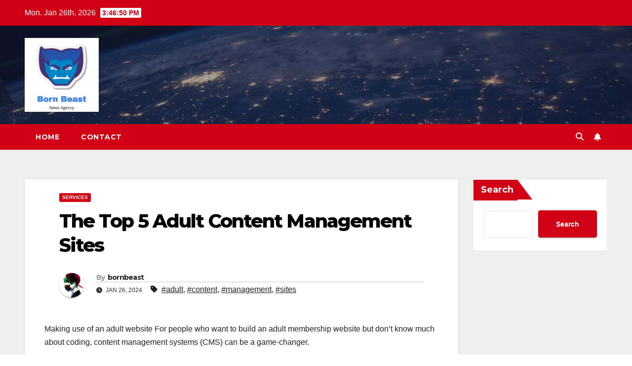

--- FILE ---
content_type: text/html; charset=utf-8
request_url: https://www.google.com/recaptcha/api2/aframe
body_size: 267
content:
<!DOCTYPE HTML><html><head><meta http-equiv="content-type" content="text/html; charset=UTF-8"></head><body><script nonce="6qTXioZnOFZElL6hE0_YDw">/** Anti-fraud and anti-abuse applications only. See google.com/recaptcha */ try{var clients={'sodar':'https://pagead2.googlesyndication.com/pagead/sodar?'};window.addEventListener("message",function(a){try{if(a.source===window.parent){var b=JSON.parse(a.data);var c=clients[b['id']];if(c){var d=document.createElement('img');d.src=c+b['params']+'&rc='+(localStorage.getItem("rc::a")?sessionStorage.getItem("rc::b"):"");window.document.body.appendChild(d);sessionStorage.setItem("rc::e",parseInt(sessionStorage.getItem("rc::e")||0)+1);localStorage.setItem("rc::h",'1769442408404');}}}catch(b){}});window.parent.postMessage("_grecaptcha_ready", "*");}catch(b){}</script></body></html>